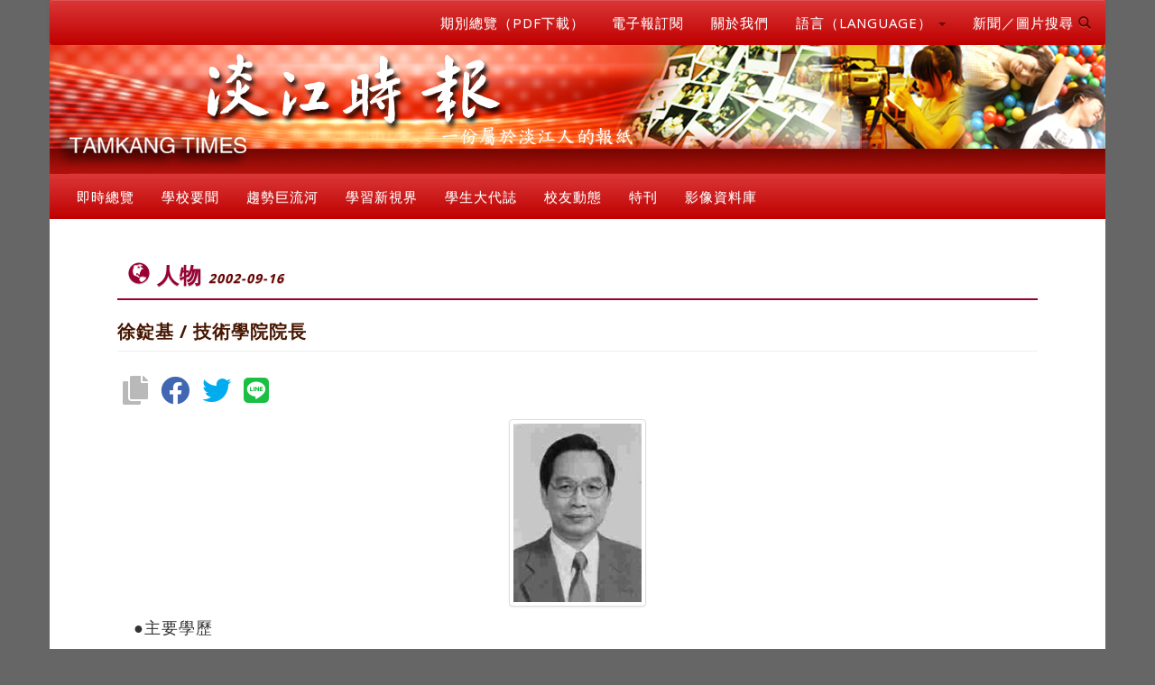

--- FILE ---
content_type: text/javascript
request_url: https://tkutimes.tku.edu.tw/js/jquery.urlToLink.min.js
body_size: 2275
content:
//!function (t) { "use strict"; var e = /\b((?:[a-z][\w-]+:(?:\/{1,3}|[a-z0-9%])|www\d{0,3}[.]|[a-z0-9.\-]+[.][a-z]{1,4}\/?)(?:[^\s()<>]+|\(([^\s()<>]+|(\([^\s()<>]+\)))*\))+(?:\(([^\s()<>]+|(\([^\s()<>]+\)))*\)|[^\s`!()\[\]{};:'".,<>?«»“”‘’]))/gi; t.fn.urlToLink = function (s) { return s = t.extend({}, t.fn.urlToLink.defaults, s), this.each(function () { t(this).html(t(this).html().replace(e, function (t) { var e = t, r = "", n = 0; return s.removeHttp && (e = e.replace("http://", "").replace("https://", "")), r = e, s.compressTo && e.length > s.compressTo && (n = (s.compressTo - s.compressWith.length) / 2, r = e.substring(0, n) + s.compressWith + e.slice(-n)), ' <a href="' + t + '" title="' + t + '" target="' + s.target + '">' + r + "</a>" })) }) }, t.fn.urlToLink.defaults = { target: "_self", compressWith: "&hellip;" } }(jQuery);
(function ($) {
    "use strict";

    var linkMatchingRegEx = /\b(https?|ftp|file):\/\/(?:\b[a-z\d.-]+:\/\/[^<>\s]+|\b(?:(?:(?:[^\s!@#$%^&*()_=+[\]{}\|;:'",.<>\/?]+)\.)+(?:ac|ad|aero|ae|af|ag|ai|al|am|an|ao|aq|arpa|ar|asia|as|at|au|aw|ax|az|ba|bb|bd|be|bf|bg|bh|biz|bi|bj|bm|bn|bo|br|bs|bt|bv|bw|by|bz|cat|ca|cc|cd|cf|cg|ch|ci|ck|cl|cm|cn|coop|com|co|cr|cu|cv|cx|cy|cz|de|dj|dk|dm|do|dz|ec|edu|ee|eg|er|es|et|eu|fi|fj|fk|fm|fo|fr|ga|gb|gd|ge|gf|gg|gh|gi|gl|gm|gn|gov|gp|gq|gr|gs|gt|gu|gw|gy|hk|hm|hn|hr|ht|hu|id|ie|il|im|info|int|in|io|iq|ir|is|it|je|jm|jobs|jo|jp|ke|kg|kh|ki|km|kn|kp|kr|kw|ky|kz|la|lb|lc|li|lk|lr|ls|lt|lu|lv|ly|ma|mc|md|me|mg|mh|mil|mk|ml|mm|mn|mobi|mo|mp|mq|mr|ms|mt|museum|mu|mv|mw|mx|my|mz|name|na|nc|net|ne|nf|ng|ni|nl|no|np|nr|nu|nz|om|org|pa|pe|pf|pg|ph|pk|pl|pm|pn|pro|pr|ps|pt|pw|py|qa|re|ro|rs|ru|rw|sa|sb|sc|sd|se|sg|sh|si|sj|sk|sl|sm|sn|so|sr|st|su|sv|sy|sz|tc|td|tel|tf|tg|th|tj|tk|tl|tm|tn|to|tp|travel|tr|tt|tv|tw|tz|ua|ug|uk|um|us|uy|uz|va|vc|ve|vg|vi|vn|vu|wf|ws|xn--0zwm56d|xn--11b5bs3a9aj6g|xn--80akhbyknj4f|xn--9t4b11yi5a|xn--deba0ad|xn--g6w251d|xn--hgbk6aj7f53bba|xn--hlcj6aya9esc7a|xn--jxalpdlp|xn--kgbechtv|xn--zckzah|ye|yt|yu|za|zm|zw)|(?:(?:[0-9]|[1-9]\d|1\d{2}|2[0-4]\d|25[0-5])\.){3}(?:[0-9]|[1-9]\d|1\d{2}|2[0-4]\d|25[0-5]))(?:[;\/][^#?<>\s]*)?(?:\?[^#<>\s]*)?(?:#[^<>\s]*)?(?!\w))/ig

    $.fn.urlToLink = function (options) {
        options = $.extend({}, $.fn.urlToLink.defaults, options);
        return this.each(function () {
            $(this).html($(this).html().replace(
                linkMatchingRegEx,
                function (match, contents, offset, s) {
                    var href = match,
                        linkText = '',
                        lengthToSplit = 0;

                    if (options.removeHttp)
                        href = href.replace("http://", "").replace("https://", "")

                    linkText = href

                    if (options.compressTo) {
                        if (href.length > options.compressTo) {
                            lengthToSplit = (options.compressTo - options.compressWith.length) / 2
                            linkText = href.substring(0, lengthToSplit) +
                                options.compressWith +
                                href.slice(-lengthToSplit)
                        }
                    }

                    return ' <a href="' + match + '" title="' + match + '" target="' + options.target + '">' + linkText + '</a>'
                }
            ))
        });
    }

    /**
     * Default configuration
     */
    $.fn.urlToLink.defaults = {
        // Link target
        target: '_self',
        // Text to add when compressedTo is set
        compressWith: '&hellip;'
    }
})(jQuery)


--- FILE ---
content_type: text/javascript
request_url: https://tkutimes.tku.edu.tw/js/xss.js
body_size: 9677
content:
(function () { function r(e, n, t) { function o(i, f) { if (!n[i]) { if (!e[i]) { var c = "function" == typeof require && require; if (!f && c) return c(i, !0); if (u) return u(i, !0); var a = new Error("Cannot find module '" + i + "'"); throw a.code = "MODULE_NOT_FOUND", a } var p = n[i] = { exports: {} }; e[i][0].call(p.exports, function (r) { var n = e[i][1][r]; return o(n || r) }, p, p.exports, r, e, n, t) } return n[i].exports } for (var u = "function" == typeof require && require, i = 0; i < t.length; i++)o(t[i]); return o } return r })()({ 1: [function (require, module, exports) { var FilterCSS = require("cssfilter").FilterCSS; var getDefaultCSSWhiteList = require("cssfilter").getDefaultWhiteList; var _ = require("./util"); function getDefaultWhiteList() { return { a: ["target", "href", "title"], abbr: ["title"], address: [], area: ["shape", "coords", "href", "alt"], article: [], aside: [], audio: ["autoplay", "controls", "crossorigin", "loop", "muted", "preload", "src"], b: [], bdi: ["dir"], bdo: ["dir"], big: [], blockquote: ["cite"], br: [], caption: [], center: [], cite: [], code: [], col: ["align", "valign", "span", "width"], colgroup: ["align", "valign", "span", "width"], dd: [], del: ["datetime"], details: ["open"], div: [], dl: [], dt: [], em: [], figcaption: [], figure: [], font: ["color", "size", "face"], footer: [], h1: [], h2: [], h3: [], h4: [], h5: [], h6: [], header: [], hr: [], i: [], img: ["src", "alt", "title", "width", "height"], ins: ["datetime"], li: [], mark: [], nav: [], ol: [], p: [], pre: [], s: [], section: [], small: [], span: [], sub: [], summary: [], sup: [], strong: [], strike: [], table: ["width", "border", "align", "valign"], tbody: ["align", "valign"], td: ["width", "rowspan", "colspan", "align", "valign"], tfoot: ["align", "valign"], th: ["width", "rowspan", "colspan", "align", "valign"], thead: ["align", "valign"], tr: ["rowspan", "align", "valign"], tt: [], u: [], ul: [], video: ["autoplay", "controls", "crossorigin", "loop", "muted", "playsinline", "poster", "preload", "src", "height", "width"] } } var defaultCSSFilter = new FilterCSS; function onTag(tag, html, options) { } function onIgnoreTag(tag, html, options) { } function onTagAttr(tag, name, value) { } function onIgnoreTagAttr(tag, name, value) { } function escapeHtml(html) { return html.replace(REGEXP_LT, "&lt;").replace(REGEXP_GT, "&gt;") } function safeAttrValue(tag, name, value, cssFilter) { value = friendlyAttrValue(value); if (name === "href" || name === "src") { value = _.trim(value); if (value === "#") return "#"; if (!(value.substr(0, 7) === "http://" || value.substr(0, 8) === "https://" || value.substr(0, 7) === "mailto:" || value.substr(0, 4) === "tel:" || value.substr(0, 11) === "data:image/" || value.substr(0, 6) === "ftp://" || value.substr(0, 2) === "./" || value.substr(0, 3) === "../" || value[0] === "#" || value[0] === "/")) { return "" } } else if (name === "background") { REGEXP_DEFAULT_ON_TAG_ATTR_4.lastIndex = 0; if (REGEXP_DEFAULT_ON_TAG_ATTR_4.test(value)) { return "" } } else if (name === "style") { REGEXP_DEFAULT_ON_TAG_ATTR_7.lastIndex = 0; if (REGEXP_DEFAULT_ON_TAG_ATTR_7.test(value)) { return "" } REGEXP_DEFAULT_ON_TAG_ATTR_8.lastIndex = 0; if (REGEXP_DEFAULT_ON_TAG_ATTR_8.test(value)) { REGEXP_DEFAULT_ON_TAG_ATTR_4.lastIndex = 0; if (REGEXP_DEFAULT_ON_TAG_ATTR_4.test(value)) { return "" } } if (cssFilter !== false) { cssFilter = cssFilter || defaultCSSFilter; value = cssFilter.process(value) } } value = escapeAttrValue(value); return value } var REGEXP_LT = /</g; var REGEXP_GT = />/g; var REGEXP_QUOTE = /"/g; var REGEXP_QUOTE_2 = /&quot;/g; var REGEXP_ATTR_VALUE_1 = /&#([a-zA-Z0-9]*);?/gim; var REGEXP_ATTR_VALUE_COLON = /&colon;?/gim; var REGEXP_ATTR_VALUE_NEWLINE = /&newline;?/gim; var REGEXP_DEFAULT_ON_TAG_ATTR_4 = /((j\s*a\s*v\s*a|v\s*b|l\s*i\s*v\s*e)\s*s\s*c\s*r\s*i\s*p\s*t\s*|m\s*o\s*c\s*h\s*a):/gi; var REGEXP_DEFAULT_ON_TAG_ATTR_7 = /e\s*x\s*p\s*r\s*e\s*s\s*s\s*i\s*o\s*n\s*\(.*/gi; var REGEXP_DEFAULT_ON_TAG_ATTR_8 = /u\s*r\s*l\s*\(.*/gi; function escapeQuote(str) { return str.replace(REGEXP_QUOTE, "&quot;") } function unescapeQuote(str) { return str.replace(REGEXP_QUOTE_2, '"') } function escapeHtmlEntities(str) { return str.replace(REGEXP_ATTR_VALUE_1, function replaceUnicode(str, code) { return code[0] === "x" || code[0] === "X" ? String.fromCharCode(parseInt(code.substr(1), 16)) : String.fromCharCode(parseInt(code, 10)) }) } function escapeDangerHtml5Entities(str) { return str.replace(REGEXP_ATTR_VALUE_COLON, ":").replace(REGEXP_ATTR_VALUE_NEWLINE, " ") } function clearNonPrintableCharacter(str) { var str2 = ""; for (var i = 0, len = str.length; i < len; i++) { str2 += str.charCodeAt(i) < 32 ? " " : str.charAt(i) } return _.trim(str2) } function friendlyAttrValue(str) { str = unescapeQuote(str); str = escapeHtmlEntities(str); str = escapeDangerHtml5Entities(str); str = clearNonPrintableCharacter(str); return str } function escapeAttrValue(str) { str = escapeQuote(str); str = escapeHtml(str); return str } function onIgnoreTagStripAll() { return "" } function StripTagBody(tags, next) { if (typeof next !== "function") { next = function () { } } var isRemoveAllTag = !Array.isArray(tags); function isRemoveTag(tag) { if (isRemoveAllTag) return true; return _.indexOf(tags, tag) !== -1 } var removeList = []; var posStart = false; return { onIgnoreTag: function (tag, html, options) { if (isRemoveTag(tag)) { if (options.isClosing) { var ret = "[/removed]"; var end = options.position + ret.length; removeList.push([posStart !== false ? posStart : options.position, end]); posStart = false; return ret } else { if (!posStart) { posStart = options.position } return "[removed]" } } else { return next(tag, html, options) } }, remove: function (html) { var rethtml = ""; var lastPos = 0; _.forEach(removeList, function (pos) { rethtml += html.slice(lastPos, pos[0]); lastPos = pos[1] }); rethtml += html.slice(lastPos); return rethtml } } } function stripCommentTag(html) { var retHtml = ""; var lastPos = 0; while (lastPos < html.length) { var i = html.indexOf("\x3c!--", lastPos); if (i === -1) { retHtml += html.slice(lastPos); break } retHtml += html.slice(lastPos, i); var j = html.indexOf("--\x3e", i); if (j === -1) { break } lastPos = j + 3 } return retHtml } function stripBlankChar(html) { var chars = html.split(""); chars = chars.filter(function (char) { var c = char.charCodeAt(0); if (c === 127) return false; if (c <= 31) { if (c === 10 || c === 13) return true; return false } return true }); return chars.join("") } exports.whiteList = getDefaultWhiteList(); exports.getDefaultWhiteList = getDefaultWhiteList; exports.onTag = onTag; exports.onIgnoreTag = onIgnoreTag; exports.onTagAttr = onTagAttr; exports.onIgnoreTagAttr = onIgnoreTagAttr; exports.safeAttrValue = safeAttrValue; exports.escapeHtml = escapeHtml; exports.escapeQuote = escapeQuote; exports.unescapeQuote = unescapeQuote; exports.escapeHtmlEntities = escapeHtmlEntities; exports.escapeDangerHtml5Entities = escapeDangerHtml5Entities; exports.clearNonPrintableCharacter = clearNonPrintableCharacter; exports.friendlyAttrValue = friendlyAttrValue; exports.escapeAttrValue = escapeAttrValue; exports.onIgnoreTagStripAll = onIgnoreTagStripAll; exports.StripTagBody = StripTagBody; exports.stripCommentTag = stripCommentTag; exports.stripBlankChar = stripBlankChar; exports.cssFilter = defaultCSSFilter; exports.getDefaultCSSWhiteList = getDefaultCSSWhiteList }, { "./util": 4, cssfilter: 8 }], 2: [function (require, module, exports) { var DEFAULT = require("./default"); var parser = require("./parser"); var FilterXSS = require("./xss"); function filterXSS(html, options) { var xss = new FilterXSS(options); return xss.process(html) } exports = module.exports = filterXSS; exports.filterXSS = filterXSS; exports.FilterXSS = FilterXSS; (function () { for (var i in DEFAULT) { exports[i] = DEFAULT[i] } for (var j in parser) { exports[j] = parser[j] } })(); if (typeof window !== "undefined") { window.filterXSS = module.exports } function isWorkerEnv() { return typeof self !== "undefined" && typeof DedicatedWorkerGlobalScope !== "undefined" && self instanceof DedicatedWorkerGlobalScope } if (isWorkerEnv()) { self.filterXSS = module.exports } }, { "./default": 1, "./parser": 3, "./xss": 5 }], 3: [function (require, module, exports) { var _ = require("./util"); function getTagName(html) { var i = _.spaceIndex(html); var tagName; if (i === -1) { tagName = html.slice(1, -1) } else { tagName = html.slice(1, i + 1) } tagName = _.trim(tagName).toLowerCase(); if (tagName.slice(0, 1) === "/") tagName = tagName.slice(1); if (tagName.slice(-1) === "/") tagName = tagName.slice(0, -1); return tagName } function isClosing(html) { return html.slice(0, 2) === "</" } function parseTag(html, onTag, escapeHtml) { "use strict"; var rethtml = ""; var lastPos = 0; var tagStart = false; var quoteStart = false; var currentPos = 0; var len = html.length; var currentTagName = ""; var currentHtml = ""; chariterator: for (currentPos = 0; currentPos < len; currentPos++) { var c = html.charAt(currentPos); if (tagStart === false) { if (c === "<") { tagStart = currentPos; continue } } else { if (quoteStart === false) { if (c === "<") { rethtml += escapeHtml(html.slice(lastPos, currentPos)); tagStart = currentPos; lastPos = currentPos; continue } if (c === ">" || currentPos === len - 1) { rethtml += escapeHtml(html.slice(lastPos, tagStart)); currentHtml = html.slice(tagStart, currentPos + 1); currentTagName = getTagName(currentHtml); rethtml += onTag(tagStart, rethtml.length, currentTagName, currentHtml, isClosing(currentHtml)); lastPos = currentPos + 1; tagStart = false; continue } if (c === '"' || c === "'") { var i = 1; var ic = html.charAt(currentPos - i); while (ic.trim() === "" || ic === "=") { if (ic === "=") { quoteStart = c; continue chariterator } ic = html.charAt(currentPos - ++i) } } } else { if (c === quoteStart) { quoteStart = false; continue } } } } if (lastPos < len) { rethtml += escapeHtml(html.substr(lastPos)) } return rethtml } var REGEXP_ILLEGAL_ATTR_NAME = /[^a-zA-Z0-9\\_:.-]/gim; function parseAttr(html, onAttr) { "use strict"; var lastPos = 0; var lastMarkPos = 0; var retAttrs = []; var tmpName = false; var len = html.length; function addAttr(name, value) { name = _.trim(name); name = name.replace(REGEXP_ILLEGAL_ATTR_NAME, "").toLowerCase(); if (name.length < 1) return; var ret = onAttr(name, value || ""); if (ret) retAttrs.push(ret) } for (var i = 0; i < len; i++) { var c = html.charAt(i); var v, j; if (tmpName === false && c === "=") { tmpName = html.slice(lastPos, i); lastPos = i + 1; lastMarkPos = html.charAt(lastPos) === '"' || html.charAt(lastPos) === "'" ? lastPos : findNextQuotationMark(html, i + 1); continue } if (tmpName !== false) { if (i === lastMarkPos) { j = html.indexOf(c, i + 1); if (j === -1) { break } else { v = _.trim(html.slice(lastMarkPos + 1, j)); addAttr(tmpName, v); tmpName = false; i = j; lastPos = i + 1; continue } } } if (/\s|\n|\t/.test(c)) { html = html.replace(/\s|\n|\t/g, " "); if (tmpName === false) { j = findNextEqual(html, i); if (j === -1) { v = _.trim(html.slice(lastPos, i)); addAttr(v); tmpName = false; lastPos = i + 1; continue } else { i = j - 1; continue } } else { j = findBeforeEqual(html, i - 1); if (j === -1) { v = _.trim(html.slice(lastPos, i)); v = stripQuoteWrap(v); addAttr(tmpName, v); tmpName = false; lastPos = i + 1; continue } else { continue } } } } if (lastPos < html.length) { if (tmpName === false) { addAttr(html.slice(lastPos)) } else { addAttr(tmpName, stripQuoteWrap(_.trim(html.slice(lastPos)))) } } return _.trim(retAttrs.join(" ")) } function findNextEqual(str, i) { for (; i < str.length; i++) { var c = str[i]; if (c === " ") continue; if (c === "=") return i; return -1 } } function findNextQuotationMark(str, i) { for (; i < str.length; i++) { var c = str[i]; if (c === " ") continue; if (c === "'" || c === '"') return i; return -1 } } function findBeforeEqual(str, i) { for (; i > 0; i--) { var c = str[i]; if (c === " ") continue; if (c === "=") return i; return -1 } } function isQuoteWrapString(text) { if (text[0] === '"' && text[text.length - 1] === '"' || text[0] === "'" && text[text.length - 1] === "'") { return true } else { return false } } function stripQuoteWrap(text) { if (isQuoteWrapString(text)) { return text.substr(1, text.length - 2) } else { return text } } exports.parseTag = parseTag; exports.parseAttr = parseAttr }, { "./util": 4 }], 4: [function (require, module, exports) { module.exports = { indexOf: function (arr, item) { var i, j; if (Array.prototype.indexOf) { return arr.indexOf(item) } for (i = 0, j = arr.length; i < j; i++) { if (arr[i] === item) { return i } } return -1 }, forEach: function (arr, fn, scope) { var i, j; if (Array.prototype.forEach) { return arr.forEach(fn, scope) } for (i = 0, j = arr.length; i < j; i++) { fn.call(scope, arr[i], i, arr) } }, trim: function (str) { if (String.prototype.trim) { return str.trim() } return str.replace(/(^\s*)|(\s*$)/g, "") }, spaceIndex: function (str) { var reg = /\s|\n|\t/; var match = reg.exec(str); return match ? match.index : -1 } } }, {}], 5: [function (require, module, exports) { var FilterCSS = require("cssfilter").FilterCSS; var DEFAULT = require("./default"); var parser = require("./parser"); var parseTag = parser.parseTag; var parseAttr = parser.parseAttr; var _ = require("./util"); function isNull(obj) { return obj === undefined || obj === null } function getAttrs(html) { var i = _.spaceIndex(html); if (i === -1) { return { html: "", closing: html[html.length - 2] === "/" } } html = _.trim(html.slice(i + 1, -1)); var isClosing = html[html.length - 1] === "/"; if (isClosing) html = _.trim(html.slice(0, -1)); return { html: html, closing: isClosing } } function shallowCopyObject(obj) { var ret = {}; for (var i in obj) { ret[i] = obj[i] } return ret } function keysToLowerCase(obj) { var ret = {}; for (var i in obj) { if (Array.isArray(obj[i])) { ret[i.toLowerCase()] = obj[i].map(function (item) { return item.toLowerCase() }) } else { ret[i.toLowerCase()] = obj[i] } } return ret } function FilterXSS(options) { options = shallowCopyObject(options || {}); if (options.stripIgnoreTag) { if (options.onIgnoreTag) { console.error('Notes: cannot use these two options "stripIgnoreTag" and "onIgnoreTag" at the same time') } options.onIgnoreTag = DEFAULT.onIgnoreTagStripAll } if (options.whiteList || options.allowList) { options.whiteList = keysToLowerCase(options.whiteList || options.allowList) } else { options.whiteList = DEFAULT.whiteList } options.onTag = options.onTag || DEFAULT.onTag; options.onTagAttr = options.onTagAttr || DEFAULT.onTagAttr; options.onIgnoreTag = options.onIgnoreTag || DEFAULT.onIgnoreTag; options.onIgnoreTagAttr = options.onIgnoreTagAttr || DEFAULT.onIgnoreTagAttr; options.safeAttrValue = options.safeAttrValue || DEFAULT.safeAttrValue; options.escapeHtml = options.escapeHtml || DEFAULT.escapeHtml; this.options = options; if (options.css === false) { this.cssFilter = false } else { options.css = options.css || {}; this.cssFilter = new FilterCSS(options.css) } } FilterXSS.prototype.process = function (html) { html = html || ""; html = html.toString(); if (!html) return ""; var me = this; var options = me.options; var whiteList = options.whiteList; var onTag = options.onTag; var onIgnoreTag = options.onIgnoreTag; var onTagAttr = options.onTagAttr; var onIgnoreTagAttr = options.onIgnoreTagAttr; var safeAttrValue = options.safeAttrValue; var escapeHtml = options.escapeHtml; var cssFilter = me.cssFilter; if (options.stripBlankChar) { html = DEFAULT.stripBlankChar(html) } if (!options.allowCommentTag) { html = DEFAULT.stripCommentTag(html) } var stripIgnoreTagBody = false; if (options.stripIgnoreTagBody) { stripIgnoreTagBody = DEFAULT.StripTagBody(options.stripIgnoreTagBody, onIgnoreTag); onIgnoreTag = stripIgnoreTagBody.onIgnoreTag } var retHtml = parseTag(html, function (sourcePosition, position, tag, html, isClosing) { var info = { sourcePosition: sourcePosition, position: position, isClosing: isClosing, isWhite: Object.prototype.hasOwnProperty.call(whiteList, tag) }; var ret = onTag(tag, html, info); if (!isNull(ret)) return ret; if (info.isWhite) { if (info.isClosing) { return "</" + tag + ">" } var attrs = getAttrs(html); var whiteAttrList = whiteList[tag]; var attrsHtml = parseAttr(attrs.html, function (name, value) { var isWhiteAttr = _.indexOf(whiteAttrList, name) !== -1; var ret = onTagAttr(tag, name, value, isWhiteAttr); if (!isNull(ret)) return ret; if (isWhiteAttr) { value = safeAttrValue(tag, name, value, cssFilter); if (value) { return name + '="' + value + '"' } else { return name } } else { ret = onIgnoreTagAttr(tag, name, value, isWhiteAttr); if (!isNull(ret)) return ret; return } }); html = "<" + tag; if (attrsHtml) html += " " + attrsHtml; if (attrs.closing) html += " /"; html += ">"; return html } else { ret = onIgnoreTag(tag, html, info); if (!isNull(ret)) return ret; return escapeHtml(html) } }, escapeHtml); if (stripIgnoreTagBody) { retHtml = stripIgnoreTagBody.remove(retHtml) } return retHtml }; module.exports = FilterXSS }, { "./default": 1, "./parser": 3, "./util": 4, cssfilter: 8 }], 6: [function (require, module, exports) { var DEFAULT = require("./default"); var parseStyle = require("./parser"); var _ = require("./util"); function isNull(obj) { return obj === undefined || obj === null } function shallowCopyObject(obj) { var ret = {}; for (var i in obj) { ret[i] = obj[i] } return ret } function FilterCSS(options) { options = shallowCopyObject(options || {}); options.whiteList = options.whiteList || DEFAULT.whiteList; options.onAttr = options.onAttr || DEFAULT.onAttr; options.onIgnoreAttr = options.onIgnoreAttr || DEFAULT.onIgnoreAttr; options.safeAttrValue = options.safeAttrValue || DEFAULT.safeAttrValue; this.options = options } FilterCSS.prototype.process = function (css) { css = css || ""; css = css.toString(); if (!css) return ""; var me = this; var options = me.options; var whiteList = options.whiteList; var onAttr = options.onAttr; var onIgnoreAttr = options.onIgnoreAttr; var safeAttrValue = options.safeAttrValue; var retCSS = parseStyle(css, function (sourcePosition, position, name, value, source) { var check = whiteList[name]; var isWhite = false; if (check === true) isWhite = check; else if (typeof check === "function") isWhite = check(value); else if (check instanceof RegExp) isWhite = check.test(value); if (isWhite !== true) isWhite = false; value = safeAttrValue(name, value); if (!value) return; var opts = { position: position, sourcePosition: sourcePosition, source: source, isWhite: isWhite }; if (isWhite) { var ret = onAttr(name, value, opts); if (isNull(ret)) { return name + ":" + value } else { return ret } } else { var ret = onIgnoreAttr(name, value, opts); if (!isNull(ret)) { return ret } } }); return retCSS }; module.exports = FilterCSS }, { "./default": 7, "./parser": 9, "./util": 10 }], 7: [function (require, module, exports) { function getDefaultWhiteList() { var whiteList = {}; whiteList["align-content"] = false; whiteList["align-items"] = false; whiteList["align-self"] = false; whiteList["alignment-adjust"] = false; whiteList["alignment-baseline"] = false; whiteList["all"] = false; whiteList["anchor-point"] = false; whiteList["animation"] = false; whiteList["animation-delay"] = false; whiteList["animation-direction"] = false; whiteList["animation-duration"] = false; whiteList["animation-fill-mode"] = false; whiteList["animation-iteration-count"] = false; whiteList["animation-name"] = false; whiteList["animation-play-state"] = false; whiteList["animation-timing-function"] = false; whiteList["azimuth"] = false; whiteList["backface-visibility"] = false; whiteList["background"] = true; whiteList["background-attachment"] = true; whiteList["background-clip"] = true; whiteList["background-color"] = true; whiteList["background-image"] = true; whiteList["background-origin"] = true; whiteList["background-position"] = true; whiteList["background-repeat"] = true; whiteList["background-size"] = true; whiteList["baseline-shift"] = false; whiteList["binding"] = false; whiteList["bleed"] = false; whiteList["bookmark-label"] = false; whiteList["bookmark-level"] = false; whiteList["bookmark-state"] = false; whiteList["border"] = true; whiteList["border-bottom"] = true; whiteList["border-bottom-color"] = true; whiteList["border-bottom-left-radius"] = true; whiteList["border-bottom-right-radius"] = true; whiteList["border-bottom-style"] = true; whiteList["border-bottom-width"] = true; whiteList["border-collapse"] = true; whiteList["border-color"] = true; whiteList["border-image"] = true; whiteList["border-image-outset"] = true; whiteList["border-image-repeat"] = true; whiteList["border-image-slice"] = true; whiteList["border-image-source"] = true; whiteList["border-image-width"] = true; whiteList["border-left"] = true; whiteList["border-left-color"] = true; whiteList["border-left-style"] = true; whiteList["border-left-width"] = true; whiteList["border-radius"] = true; whiteList["border-right"] = true; whiteList["border-right-color"] = true; whiteList["border-right-style"] = true; whiteList["border-right-width"] = true; whiteList["border-spacing"] = true; whiteList["border-style"] = true; whiteList["border-top"] = true; whiteList["border-top-color"] = true; whiteList["border-top-left-radius"] = true; whiteList["border-top-right-radius"] = true; whiteList["border-top-style"] = true; whiteList["border-top-width"] = true; whiteList["border-width"] = true; whiteList["bottom"] = false; whiteList["box-decoration-break"] = true; whiteList["box-shadow"] = true; whiteList["box-sizing"] = true; whiteList["box-snap"] = true; whiteList["box-suppress"] = true; whiteList["break-after"] = true; whiteList["break-before"] = true; whiteList["break-inside"] = true; whiteList["caption-side"] = false; whiteList["chains"] = false; whiteList["clear"] = true; whiteList["clip"] = false; whiteList["clip-path"] = false; whiteList["clip-rule"] = false; whiteList["color"] = true; whiteList["color-interpolation-filters"] = true; whiteList["column-count"] = false; whiteList["column-fill"] = false; whiteList["column-gap"] = false; whiteList["column-rule"] = false; whiteList["column-rule-color"] = false; whiteList["column-rule-style"] = false; whiteList["column-rule-width"] = false; whiteList["column-span"] = false; whiteList["column-width"] = false; whiteList["columns"] = false; whiteList["contain"] = false; whiteList["content"] = false; whiteList["counter-increment"] = false; whiteList["counter-reset"] = false; whiteList["counter-set"] = false; whiteList["crop"] = false; whiteList["cue"] = false; whiteList["cue-after"] = false; whiteList["cue-before"] = false; whiteList["cursor"] = false; whiteList["direction"] = false; whiteList["display"] = true; whiteList["display-inside"] = true; whiteList["display-list"] = true; whiteList["display-outside"] = true; whiteList["dominant-baseline"] = false; whiteList["elevation"] = false; whiteList["empty-cells"] = false; whiteList["filter"] = false; whiteList["flex"] = false; whiteList["flex-basis"] = false; whiteList["flex-direction"] = false; whiteList["flex-flow"] = false; whiteList["flex-grow"] = false; whiteList["flex-shrink"] = false; whiteList["flex-wrap"] = false; whiteList["float"] = false; whiteList["float-offset"] = false; whiteList["flood-color"] = false; whiteList["flood-opacity"] = false; whiteList["flow-from"] = false; whiteList["flow-into"] = false; whiteList["font"] = true; whiteList["font-family"] = true; whiteList["font-feature-settings"] = true; whiteList["font-kerning"] = true; whiteList["font-language-override"] = true; whiteList["font-size"] = true; whiteList["font-size-adjust"] = true; whiteList["font-stretch"] = true; whiteList["font-style"] = true; whiteList["font-synthesis"] = true; whiteList["font-variant"] = true; whiteList["font-variant-alternates"] = true; whiteList["font-variant-caps"] = true; whiteList["font-variant-east-asian"] = true; whiteList["font-variant-ligatures"] = true; whiteList["font-variant-numeric"] = true; whiteList["font-variant-position"] = true; whiteList["font-weight"] = true; whiteList["grid"] = false; whiteList["grid-area"] = false; whiteList["grid-auto-columns"] = false; whiteList["grid-auto-flow"] = false; whiteList["grid-auto-rows"] = false; whiteList["grid-column"] = false; whiteList["grid-column-end"] = false; whiteList["grid-column-start"] = false; whiteList["grid-row"] = false; whiteList["grid-row-end"] = false; whiteList["grid-row-start"] = false; whiteList["grid-template"] = false; whiteList["grid-template-areas"] = false; whiteList["grid-template-columns"] = false; whiteList["grid-template-rows"] = false; whiteList["hanging-punctuation"] = false; whiteList["height"] = true; whiteList["hyphens"] = false; whiteList["icon"] = false; whiteList["image-orientation"] = false; whiteList["image-resolution"] = false; whiteList["ime-mode"] = false; whiteList["initial-letters"] = false; whiteList["inline-box-align"] = false; whiteList["justify-content"] = false; whiteList["justify-items"] = false; whiteList["justify-self"] = false; whiteList["left"] = false; whiteList["letter-spacing"] = true; whiteList["lighting-color"] = true; whiteList["line-box-contain"] = false; whiteList["line-break"] = false; whiteList["line-grid"] = false; whiteList["line-height"] = false; whiteList["line-snap"] = false; whiteList["line-stacking"] = false; whiteList["line-stacking-ruby"] = false; whiteList["line-stacking-shift"] = false; whiteList["line-stacking-strategy"] = false; whiteList["list-style"] = true; whiteList["list-style-image"] = true; whiteList["list-style-position"] = true; whiteList["list-style-type"] = true; whiteList["margin"] = true; whiteList["margin-bottom"] = true; whiteList["margin-left"] = true; whiteList["margin-right"] = true; whiteList["margin-top"] = true; whiteList["marker-offset"] = false; whiteList["marker-side"] = false; whiteList["marks"] = false; whiteList["mask"] = false; whiteList["mask-box"] = false; whiteList["mask-box-outset"] = false; whiteList["mask-box-repeat"] = false; whiteList["mask-box-slice"] = false; whiteList["mask-box-source"] = false; whiteList["mask-box-width"] = false; whiteList["mask-clip"] = false; whiteList["mask-image"] = false; whiteList["mask-origin"] = false; whiteList["mask-position"] = false; whiteList["mask-repeat"] = false; whiteList["mask-size"] = false; whiteList["mask-source-type"] = false; whiteList["mask-type"] = false; whiteList["max-height"] = true; whiteList["max-lines"] = false; whiteList["max-width"] = true; whiteList["min-height"] = true; whiteList["min-width"] = true; whiteList["move-to"] = false; whiteList["nav-down"] = false; whiteList["nav-index"] = false; whiteList["nav-left"] = false; whiteList["nav-right"] = false; whiteList["nav-up"] = false; whiteList["object-fit"] = false; whiteList["object-position"] = false; whiteList["opacity"] = false; whiteList["order"] = false; whiteList["orphans"] = false; whiteList["outline"] = false; whiteList["outline-color"] = false; whiteList["outline-offset"] = false; whiteList["outline-style"] = false; whiteList["outline-width"] = false; whiteList["overflow"] = false; whiteList["overflow-wrap"] = false; whiteList["overflow-x"] = false; whiteList["overflow-y"] = false; whiteList["padding"] = true; whiteList["padding-bottom"] = true; whiteList["padding-left"] = true; whiteList["padding-right"] = true; whiteList["padding-top"] = true; whiteList["page"] = false; whiteList["page-break-after"] = false; whiteList["page-break-before"] = false; whiteList["page-break-inside"] = false; whiteList["page-policy"] = false; whiteList["pause"] = false; whiteList["pause-after"] = false; whiteList["pause-before"] = false; whiteList["perspective"] = false; whiteList["perspective-origin"] = false; whiteList["pitch"] = false; whiteList["pitch-range"] = false; whiteList["play-during"] = false; whiteList["position"] = false; whiteList["presentation-level"] = false; whiteList["quotes"] = false; whiteList["region-fragment"] = false; whiteList["resize"] = false; whiteList["rest"] = false; whiteList["rest-after"] = false; whiteList["rest-before"] = false; whiteList["richness"] = false; whiteList["right"] = false; whiteList["rotation"] = false; whiteList["rotation-point"] = false; whiteList["ruby-align"] = false; whiteList["ruby-merge"] = false; whiteList["ruby-position"] = false; whiteList["shape-image-threshold"] = false; whiteList["shape-outside"] = false; whiteList["shape-margin"] = false; whiteList["size"] = false; whiteList["speak"] = false; whiteList["speak-as"] = false; whiteList["speak-header"] = false; whiteList["speak-numeral"] = false; whiteList["speak-punctuation"] = false; whiteList["speech-rate"] = false; whiteList["stress"] = false; whiteList["string-set"] = false; whiteList["tab-size"] = false; whiteList["table-layout"] = false; whiteList["text-align"] = true; whiteList["text-align-last"] = true; whiteList["text-combine-upright"] = true; whiteList["text-decoration"] = true; whiteList["text-decoration-color"] = true; whiteList["text-decoration-line"] = true; whiteList["text-decoration-skip"] = true; whiteList["text-decoration-style"] = true; whiteList["text-emphasis"] = true; whiteList["text-emphasis-color"] = true; whiteList["text-emphasis-position"] = true; whiteList["text-emphasis-style"] = true; whiteList["text-height"] = true; whiteList["text-indent"] = true; whiteList["text-justify"] = true; whiteList["text-orientation"] = true; whiteList["text-overflow"] = true; whiteList["text-shadow"] = true; whiteList["text-space-collapse"] = true; whiteList["text-transform"] = true; whiteList["text-underline-position"] = true; whiteList["text-wrap"] = true; whiteList["top"] = false; whiteList["transform"] = false; whiteList["transform-origin"] = false; whiteList["transform-style"] = false; whiteList["transition"] = false; whiteList["transition-delay"] = false; whiteList["transition-duration"] = false; whiteList["transition-property"] = false; whiteList["transition-timing-function"] = false; whiteList["unicode-bidi"] = false; whiteList["vertical-align"] = false; whiteList["visibility"] = false; whiteList["voice-balance"] = false; whiteList["voice-duration"] = false; whiteList["voice-family"] = false; whiteList["voice-pitch"] = false; whiteList["voice-range"] = false; whiteList["voice-rate"] = false; whiteList["voice-stress"] = false; whiteList["voice-volume"] = false; whiteList["volume"] = false; whiteList["white-space"] = false; whiteList["widows"] = false; whiteList["width"] = true; whiteList["will-change"] = false; whiteList["word-break"] = true; whiteList["word-spacing"] = true; whiteList["word-wrap"] = true; whiteList["wrap-flow"] = false; whiteList["wrap-through"] = false; whiteList["writing-mode"] = false; whiteList["z-index"] = false; return whiteList } function onAttr(name, value, options) { } function onIgnoreAttr(name, value, options) { } var REGEXP_URL_JAVASCRIPT = /javascript\s*\:/gim; function safeAttrValue(name, value) { if (REGEXP_URL_JAVASCRIPT.test(value)) return ""; return value } exports.whiteList = getDefaultWhiteList(); exports.getDefaultWhiteList = getDefaultWhiteList; exports.onAttr = onAttr; exports.onIgnoreAttr = onIgnoreAttr; exports.safeAttrValue = safeAttrValue }, {}], 8: [function (require, module, exports) { var DEFAULT = require("./default"); var FilterCSS = require("./css"); function filterCSS(html, options) { var xss = new FilterCSS(options); return xss.process(html) } exports = module.exports = filterCSS; exports.FilterCSS = FilterCSS; for (var i in DEFAULT) exports[i] = DEFAULT[i]; if (typeof window !== "undefined") { window.filterCSS = module.exports } }, { "./css": 6, "./default": 7 }], 9: [function (require, module, exports) { var _ = require("./util"); function parseStyle(css, onAttr) { css = _.trimRight(css); if (css[css.length - 1] !== ";") css += ";"; var cssLength = css.length; var isParenthesisOpen = false; var lastPos = 0; var i = 0; var retCSS = ""; function addNewAttr() { if (!isParenthesisOpen) { var source = _.trim(css.slice(lastPos, i)); var j = source.indexOf(":"); if (j !== -1) { var name = _.trim(source.slice(0, j)); var value = _.trim(source.slice(j + 1)); if (name) { var ret = onAttr(lastPos, retCSS.length, name, value, source); if (ret) retCSS += ret + "; " } } } lastPos = i + 1 } for (; i < cssLength; i++) { var c = css[i]; if (c === "/" && css[i + 1] === "*") { var j = css.indexOf("*/", i + 2); if (j === -1) break; i = j + 1; lastPos = i + 1; isParenthesisOpen = false } else if (c === "(") { isParenthesisOpen = true } else if (c === ")") { isParenthesisOpen = false } else if (c === ";") { if (isParenthesisOpen) { } else { addNewAttr() } } else if (c === "\n") { addNewAttr() } } return _.trim(retCSS) } module.exports = parseStyle }, { "./util": 10 }], 10: [function (require, module, exports) { module.exports = { indexOf: function (arr, item) { var i, j; if (Array.prototype.indexOf) { return arr.indexOf(item) } for (i = 0, j = arr.length; i < j; i++) { if (arr[i] === item) { return i } } return -1 }, forEach: function (arr, fn, scope) { var i, j; if (Array.prototype.forEach) { return arr.forEach(fn, scope) } for (i = 0, j = arr.length; i < j; i++) { fn.call(scope, arr[i], i, arr) } }, trim: function (str) { if (String.prototype.trim) { return str.trim() } return str.replace(/(^\s*)|(\s*$)/g, "") }, trimRight: function (str) { if (String.prototype.trimRight) { return str.trimRight() } return str.replace(/(\s*$)/g, "") } } }, {}] }, {}, [2]);
